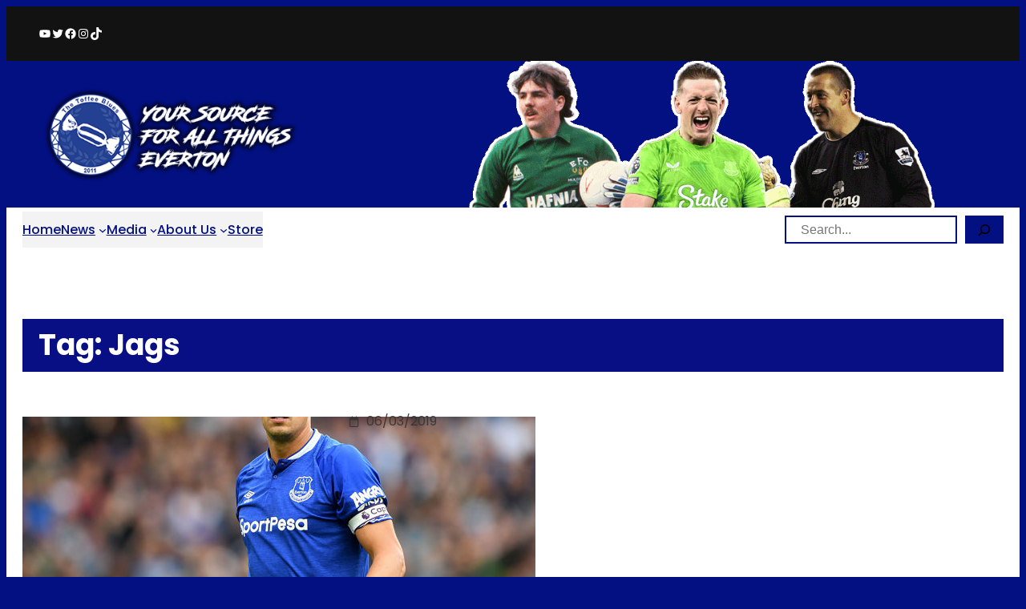

--- FILE ---
content_type: text/css
request_url: https://www.thetoffeeblues.com/wp-content/themes/omnipress-magazine/style.css?ver=1.1.1
body_size: 219
content:
/*
Theme Name: Omnipress Magazine
Theme URI: https://omnipressteam.com/themes/?theme=omnipress-magazine
Author: Omnipress Team
Author URI: https://omnipressteam.com/
Description: The Omnipress Magazine is a new and stylish WordPress Block theme build with Full Site Editing (FSE) capability. Omnipress Magazine is best for magazine and blog websites. It flaunts an attractive and modern layout that sets it apart from other block based theme.
Tags: blog, news, one-column, two-columns, left-sidebar, right-sidebar, block-patterns, block-styles, editor-style, custom-background, custom-logo, custom-menu, featured-images, footer-widgets, full-site-editing,  threaded-comments, wide-blocks, translation-ready
Version: 1.1.1
Requires at least: 6.0
Tested up to: 6.7
Requires PHP: 7.4
License: GPLv3 or later
License URI: http://www.gnu.org/licenses/gpl-3.0.html
Text Domain: omnipress-magazine
*/
